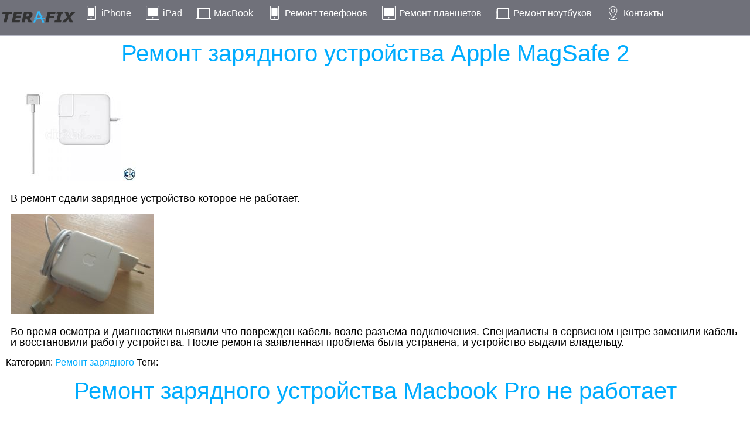

--- FILE ---
content_type: text/html; charset=UTF-8
request_url: http://ter-a.com.ua/category/remont-zaryadnogo
body_size: 4657
content:
<!doctype html>
<html lang="ru-RU">
<head>
<meta charset="utf-8">
<title>Ремонт зарядного устройства киев. Сервисный Центр ТераФикс. </title>
<meta name="Keywords" content="Ремонт зарядного устройства киев, Ремонт зарядного устройства" />
<meta name="Description" content="Записи блога сервисного центра на тему Ремонт зарядного устройства. " />
<meta name="dfef63e330bcb15a7f3fd4b448569b47" content="">

<meta name="viewport" content="width=device-width, initial-scale=1">

<link rel="stylesheet"  href="http://ter-a.com.ua/css/reset.css">
<link rel="stylesheet" href="http://ter-a.com.ua/css/style.css">

<link rel="shortcut icon" href="http://ter-a.com.ua/images/favicon.png" type="image/png">

</head>
<body class="inside">
	<div id="wrapper">
		<div id="content">
			<div id="menu-bar">
	<a href="/">
		<div id="logo">
		</div>
	</a>

    <ul class="menu">
			<li class="icon_03"><a href="/pages/iphone-repair">iPhone</a></li>
			<li class="icon_04"><a href="/pages/ipad-repair">iPad</a></li>
			<li class="icon_08"><a href="/pages/macbook-repair">MacBook</a></li>
			<!--<li class="icon_05"><a href="/pages/imac-repair">iMac</a></li>-->
			<li class="icon_03"><a href="/pages/mobile-phone-repair">Ремонт телефонов</a></li>
			<li class="icon_04"><a href="/pages/mobile-tablets-repair">Ремонт планшетов</a></li>
			<li class="icon_08"><a href="/pages/laptops-repair">Ремонт ноутбуков</a></li>
			
			<li class="icon_07"><a href="/pages/contacts">Контакты</a></li>	
		</ul>

</div>
		<div class="center"> 		<h1><a href="http://ter-a.com.ua/posts/remont-zaryadnogo-ustroystva-apple-magsafe-2-kiev-1439189970">Ремонт зарядного устройства Apple MagSafe 2</a></h1>
		
		<div class="content">
			<p><img src="/images/old/apple-magsafe-2-.jpg" alt="Фото apple magsafe 2"></p><p>В ремонт сдали зарядное устройство которое не работает.</p>
<p><img src="/uploads/blog/07.2015/19621.jpg" /></p>
<p>Во время осмотра и диагностики выявили что поврежден кабель возле разъема подключения. Специалисты в сервисном центре заменили кабель и восстановили работу устройства. После ремонта заявленная проблема была устранена, и устройство выдали владельцу.</p>		</div>
		<div style="margin: 10px;">
			Категория: <a href="http://ter-a.com.ua/category/remont-zaryadnogo">Ремонт зарядного</a>							Теги: <a href="http://ter-a.com.ua/tag"></a>				
		</div>
		
		
		
	</div>
			<div class="center"> 		<h1><a href="http://ter-a.com.ua/posts/remont-zaryadnogo-ustroystva-macbook-pro-ne-rabotaet-kiev-1438955054">Ремонт зарядного устройства Macbook Pro не работает</a></h1>
		
		<div class="content">
			<p><img src="/images/old/macbook-pro-.jpg" alt="Фото macbook pro"></p><p>Ремонтируем зарядное устройство для ноутбука, которое не работает.</p>
<p><img src="/uploads/blog/07.2015/19606.jpg" /></p>
<p>В процессе осмотра и диагностики выявили что проблема заключается в перебитом кабеле у входа. Специалисты сервисного центра выполнили ремонт, и восстановили целостность кабеля. После ремонта проблема была устранена, и устройство теперь отлично работает.</p>		</div>
		<div style="margin: 10px;">
			Категория: <a href="http://ter-a.com.ua/category/remont-zaryadnogo">Ремонт зарядного</a>							Теги: <a href="http://ter-a.com.ua/tag"></a>				
		</div>
		
		
		
	</div>
			<div class="center"> 		<h1><a href="http://ter-a.com.ua/posts/remont-zaryadnogo-ustroystva-dell-la90ps0-ne-rabotaet-tehnodoktor-kiev-1438331881">Ремонт зарядного устройства Dell LA90PS0 не работает</a></h1>
		
		<div class="content">
			<p><img src="/images/old/dell-la90ps0-.jpg" alt="Фото dell la90ps0"></p><p>Ремонтируем зарядное устройство для ноутбука которое не работает.</p>
<p><img src="/uploads/blog/07.2015/19422.jpg" /></p>
<p>В процессе диагностики выявили что в данном устройстве произошло короткое замыкание, возможно что после перепада напряжения. Специалисты сервисного центра выполнили ремонт, заменили необходимые радиоэлементы и восстановили цепь питания. После ремонта работа зарядного устройства была восстановлена, и его выдали владельцу.</p>		</div>
		<div style="margin: 10px;">
			Категория: <a href="http://ter-a.com.ua/category/remont-zaryadnogo">Ремонт зарядного</a>							Теги: <a href="http://ter-a.com.ua/tag"></a>				
		</div>
		
		
		
	</div>
			<div class="center"> 		<h1><a href="http://ter-a.com.ua/posts/remont-zaryadnogo-ustroystva-hp-ppp012d-s-ne-rabotaet-v-kieve-1438322665">Ремонт зарядного устройства HP ppp012d-s не работает</a></h1>
		
		<div class="content">
			<p><img src="/images/old/hp-ppp012d-s-.jpg" alt="Фото hp ppp012d s"></p><p>Ремонтируем зарядное устройство для ноутбука которое не работает.</p>
<p><img src="/uploads/blog/07.2015/19414.jpg" /></p>
<p>В процессе осмотра и диагностики выявили что проблема в перебитом кабеле. Специалисты сервисного центра выполнили ремонт, заменили кабель и восстановили работу устройства, после чего проблема была устранена.</p>		</div>
		<div style="margin: 10px;">
			Категория: <a href="http://ter-a.com.ua/category/remont-zaryadnogo">Ремонт зарядного</a>							Теги: <a href="http://ter-a.com.ua/tag"></a>				
		</div>
		
		
		
	</div>
			<div class="center"> 		<h1><a href="http://ter-a.com.ua/posts/remont-zaryadnogo-ustroystva-apple-magsafe-v-tehnodoktore-1437818194">Ремонт зарядного устройства Apple MagSafe</a></h1>
		
		<div class="content">
			<p><img src="/images/old/apple-magsafe-.jpg" alt="Фото apple magsafe"></p><p>Ремонтируем зарядное устройство для ноутбука которое не работает.</p>
<p><img src="/uploads/blog/07.2015/19299.jpg" /></p>
<p>В процессе осмотра и диагностики выявили что в данном устройстве перебитый кабель питания. Специалисты сервисного центра выполнили ремонт и заменили кабель. После чего проблема была устранена, и зарядное устройство теперь работает исправно.</p>		</div>
		<div style="margin: 10px;">
			Категория: <a href="http://ter-a.com.ua/category/remont-zaryadnogo">Ремонт зарядного</a>							Теги: <a href="http://ter-a.com.ua/tag"></a>				
		</div>
		
		
		
	</div>
			<div class="center"> 		<h1><a href="http://ter-a.com.ua/posts/remont-zaryadnogo-ustroystva-genius-eco-u1000-ne-rabotaet-v-kieve-1420702718">Ремонт зарядного устройства Genius ECO-u1000 Не работает</a></h1>
		
		<div class="content">
			<p><img src="/images/old/genius-eco-u1000-.jpg" alt="Фото genius eco u1000"></p>Не работает не включается.Диагностика.		</div>
		<div style="margin: 10px;">
			Категория: <a href="http://ter-a.com.ua/category/remont-zaryadnogo">Ремонт зарядного</a>							Теги: <a href="http://ter-a.com.ua/tag"></a>				
		</div>
		
		
		
	</div>
			<div class="center"> 		<h1><a href="http://ter-a.com.ua/posts/remont-zaryadnogo-ustroystva-apple-a-12378ea-ne-zaryaghaet-noutbuk-v-kieve-1415881341">Ремонт зарядного устройства Apple A/12378EA Не заряжает ноутбук</a></h1>
		
		<div class="content">
			<p><img src="/images/old/apple-a-12378ea-.jpg" alt="Фото apple a 12378ea"></p>Не заряжает ноутбук.		</div>
		<div style="margin: 10px;">
			Категория: <a href="http://ter-a.com.ua/category/remont-zaryadnogo">Ремонт зарядного</a>							Теги: <a href="http://ter-a.com.ua/tag"></a>				
		</div>
		
		
		
	</div>
			<div class="center"> 		<h1><a href="http://ter-a.com.ua/posts/remont-zaryadnogo-ustroystva-apple-a1436-ne-rabotaet-diagnostika-tehnodoktor-kiev-1407744362">Ремонт зарядного устройства Apple A1436 Не работает Диагностика</a></h1>
		
		<div class="content">
			<p><img src="/images/old/apple-a1436-.jpg" alt="Фото apple a1436"></p>Не работает. Диагностика.		</div>
		<div style="margin: 10px;">
			Категория: <a href="http://ter-a.com.ua/category/remont-zaryadnogo">Ремонт зарядного</a>							Теги: <a href="http://ter-a.com.ua/tag"></a>				
		</div>
		
		
		
	</div>
			<div class="center"> 		<h1><a href="http://ter-a.com.ua/posts/remont-zaryadnogo-ustroystva-apple-power-adapte-ne-rabotaet-kiev-1406183399">Ремонт зарядного устройства Apple Power Adapte Не работает</a></h1>
		
		<div class="content">
			<p><img src="/images/old/apple-power-adapte-.jpg" alt="Фото apple power adapte"></p>Не работает.		</div>
		<div style="margin: 10px;">
			Категория: <a href="http://ter-a.com.ua/category/remont-zaryadnogo">Ремонт зарядного</a>							Теги: <a href="http://ter-a.com.ua/tag"></a>				
		</div>
		
		
		
	</div>
			<div class="center"> 		<h1><a href="http://ter-a.com.ua/posts/remont-zaryadnogo-ustroystva-orion-tp940-ne-rabotaet-tehnodoktor-kiev-1395123217">Ремонт зарядного устройства Orion TP940 не работает</a></h1>
		
		<div class="content">
			<p><img src="/images/old/orion-tp940-.jpg" alt="Фото orion tp940"></p>не работает не заряжает 		</div>
		<div style="margin: 10px;">
			Категория: <a href="http://ter-a.com.ua/category/remont-zaryadnogo">Ремонт зарядного</a>							Теги: <a href="http://ter-a.com.ua/tag"></a>				
		</div>
		
		
		
	</div>
		


	<div class="pagination"><div class="pagination"><span class="disabled">&#171;</span><span class="current">1</span><a href="http://ter-a.com.ua/category/remont-zaryadnogo/2">2</a><a href="http://ter-a.com.ua/category/remont-zaryadnogo/3">3</a><a href="http://ter-a.com.ua/category/remont-zaryadnogo/4">4</a><a href="http://ter-a.com.ua/category/remont-zaryadnogo/5">5</a><a href="http://ter-a.com.ua/category/remont-zaryadnogo/6">6</a><a href="http://ter-a.com.ua/category/remont-zaryadnogo/7">7</a><a href="http://ter-a.com.ua/category/remont-zaryadnogo/2" class="next">&#187;</a></div>
</div>
			




<div id="footer">
			<div class="site-map">
				<ul class="footer-menu">
					<li class="sitemap-a">
						<p>Друзья</p>
						<ol>
							<li><script type="text/javascript">
<!--
var _acic={dataProvider:10};(function(){var e=document.createElement("script");e.type="text/javascript";e.async=true;e.src="https://www.acint.net/aci.js";var t=document.getElementsByTagName("script")[0];t.parentNode.insertBefore(e,t)})()
//-->
</script></li>
							<li></li>
							
							
							
						</ol>
					</li>
					<li class="sitemap-b">
						<p>Ремонт</p>
						<ol>
							<li> <a href="/blog">Блог</a></li>
							<li> <a href="/categorys">Категориии</a></li>
							<li> <a href="/tags">Теги</a></li>
							<li> <a href="/map">Карта сайта</a></li>
							<li> <a href="/pages/contacts">Контакты</a></li>
							 <li> <a href="/articles/articles2/">Статьи</a></li>

							<li></li>
							<li></li>
							
						</ol>
					</li>
					<li class="sitemap-c last" id="contacts">
						<p>Последние статьи</p>
						<ol>
 <li><a href="http://ter-a.com.ua/articles/articles2/3-poleznyh-soveta-ot-specialistov-firmy-greentex-service-pri-zapravke-kartridzhey-v-kieve" title="3 полезных совета от специалистов фирмы «Greentex service» при заправке картриджей в Киеве">3 полезных совета от специалистов фирмы «Greentex service» при заправке картриджей в Киеве</a></li>
<li><a href="http://ter-a.com.ua/articles/articles2/kak-zashchitit-dom-vo-vremya-otezda" title="Как защитить дом во время отъезда">Как защитить дом во время отъезда</a></li>
<li><a href="http://ter-a.com.ua/articles/articles2/voronka-prodazh-kak-effjektivnyj-instrumjent-markjetinga" title="Воронка продаж как эффективный инструмент маркетинга">Воронка продаж как эффективный инструмент маркетинга</a></li>
<li><a href="http://ter-a.com.ua/articles/articles2/remont-kompyuterov-i-noutbukov" title="Ремонт компьютеров и ноутбуков">Ремонт компьютеров и ноутбуков</a></li>
<li><a href="http://ter-a.com.ua/articles/articles2/pokupaem-nastolnye-igry-dlya-otdyha-s-druzyami-6-prichin-vybrat-magazin-igromag" title="Покупаем настольные игры для отдыха с друзьями — 6 причин выбрать магазин «Игромаг»">Покупаем настольные игры для отдыха с друзьями — 6 причин выбрать магазин «Игромаг»</a></li>
<li><a href="http://ter-a.com.ua/articles/articles2/remont-holodilnikov-v-cherkassah" title="Ремонт холодильников в Черкассах">Ремонт холодильников в Черкассах</a></li>
<li><a href="http://ter-a.com.ua/articles/articles2/5-mifov-o-smartfonah-v-kotorye-nuzhno-perestat-verit" title="5 мифов о смартфонах, в которые нужно перестать верить">5 мифов о смартфонах, в которые нужно перестать верить</a></li>
<li><a href="http://ter-a.com.ua/articles/articles2/chto-podarit-molodozhenam-na-novosele" title="Что подарить молодоженам на новоселье">Что подарить молодоженам на новоселье</a></li>
<li><a href="http://ter-a.com.ua/articles/articles2/servisnyy-centr-gortehservis-obespechit-bystryy-i-kachestvennyy-remont-stiralnoy-mashiny-v-luganske" title="Сервисный центр ГорТехСервис обеспечит быстрый и качественный ремонт стиральной машины в Луганске">Сервисный центр ГорТехСервис обеспечит быстрый и качественный ремонт стиральной машины в Луганске</a></li>
<li><a href="http://ter-a.com.ua/articles/articles2/naibolee-chastye-polomki-avtomaticheskih-stiralnyh-mashin-i-remont" title="Наиболее частые поломки автоматических стиральных машин и ремонт">Наиболее частые поломки автоматических стиральных машин и ремонт</a></li>


						</ol>
					</li>
				</ul>
				<div class="clear"></div>
			</div>
			<p class="copyright">Copyright © 2020 TeraFix Kiev Repair Center Co.,Ltd. All rights reserved.</p>
</div>
	<a href="" class="scrolltop-btn"></a>

<script type="text/javascript" src="http://ter-a.com.ua/js/jquery.js"></script>
<script type="text/javascript" src="http://ter-a.com.ua/js/script.js"></script>
	
<script>
  (function(i,s,o,g,r,a,m){i['GoogleAnalyticsObject']=r;i[r]=i[r]||function(){
  (i[r].q=i[r].q||[]).push(arguments)},i[r].l=1*new Date();a=s.createElement(o),
  m=s.getElementsByTagName(o)[0];a.async=1;a.src=g;m.parentNode.insertBefore(a,m)
  })(window,document,'script','//www.google-analytics.com/analytics.js','ga');

  ga('create', 'UA-69993836-2', 'auto');
  ga('send', 'pageview');

</script>

<!-- Yandex.Metrika counter -->
<script type="text/javascript">
var yaParams = {ip_adress: "13.58.78.236"};
</script>


<!-- Yandex.Metrika counter -->
<script type="text/javascript">
    (function (d, w, c) {
        (w[c] = w[c] || []).push(function() {
            try {
                w.yaCounter37199085 = new Ya.Metrika({
                    id:37199085,
                    clickmap:true,
                    trackLinks:true,
                    accurateTrackBounce:true,params:window.yaParams||{ }
                });
            } catch(e) { }
        });

        var n = d.getElementsByTagName("script")[0],
            s = d.createElement("script"),
            f = function () { n.parentNode.insertBefore(s, n); };
        s.type = "text/javascript";
        s.async = true;
        s.src = "https://mc.yandex.ru/metrika/watch.js";

        if (w.opera == "[object Opera]") {
            d.addEventListener("DOMContentLoaded", f, false);
        } else { f(); }
    })(document, window, "yandex_metrika_callbacks");
</script>
<noscript><div><img src="https://mc.yandex.ru/watch/37199085" style="position:absolute; left:-9999px;" alt="" /></div></noscript>
<!-- /Yandex.Metrika counter -->

<!-- Start SiteHeart code -->
<script>
(function(){
var widget_id = 860831;
_shcp =[{widget_id : widget_id}];
var lang =(navigator.language || navigator.systemLanguage 
|| navigator.userLanguage ||"en")
.substr(0,2).toLowerCase();
var url ="widget.siteheart.com/widget/sh/"+ widget_id +"/"+ lang +"/widget.js";
var hcc = document.createElement("script");
hcc.type ="text/javascript";
hcc.async =true;
hcc.src =("https:"== document.location.protocol ?"https":"http")
+"://"+ url;
var s = document.getElementsByTagName("script")[0];
s.parentNode.insertBefore(hcc, s.nextSibling);
})();
</script>
<!-- End SiteHeart code -->

</div>
</div>	
</body>
</html>

--- FILE ---
content_type: text/css
request_url: http://ter-a.com.ua/css/style.css
body_size: 3723
content:
@charset "utf-8";
/* CSS Document */
*,a,body{ font-family: Arial, "Helvetica Neue", Helvetica, sans-serif;}
a{ text-decoration: none; color: #00acff;}
.clear{ clear: both;}
.center{ width: 1280px; margin: 0 auto;}
.center p {margin:1em;}
.more-btn{ display: block; width: 90px; height: 90px; background-image: url(../images/more-btn.png); cursor: pointer;}
.more-btn:hover{ background-position: left bottom;}
.w-more{ background-position: left top;}
.b-more{ background-position: left -90px;}
.hover-mask{ background-image: url(../images/hover-mask-bg.png); background-repeat: repeat;}
.dark-bg{ background-color: #2e3234;}

h1{ font-size: 40px;
text-align: center;
display: block;
padding-bottom: 20px;
padding-top: 10px;
}
h2{ font-size: 30px;}
h3{ font-size: 25px;}
h4{ font-size: 20px;}
p{ font-size: 18px;}
span{ font-size: 15px;}
/*p.s{ font-size: 16px;}*/
/*span{ font-style: 15px;}*/

#logo {
width: 133px;
height: 60px;
background-image: url(../images/logo.png);
float:left;
}

#phones {

    height: 60px;
    float: left;
	text-align: center;
	color:white;
}

#menu-bar{
	z-index: 9999;
	/*position: absolute;*/
	background-color:#4d4e5a;
	filter:alpha(opacity=80);-moz-opacity:0.8;opacity:0.8;
	height: 60px;
	min-width: 1280px;
	width: 100%;
	background-repeat: repeat-x;
	border-bottom:1px solid #a3a6b6;
}
#index #menu-bar{ position: absolute; top: 495px;}
#menu-bar{ position: fixed; top: 0;}

.footer-menu{ text-align:center }

.menu{ margin: 0 auto;}
.menu li{ display: inline-block; padding: 10px 10px; }
.menu li a{
	display: block;
	height: 25px;
	text-indent: 30px;
	font-size: 16px;
	color: #fff;
	margin: 0 auto;
	text-align: center;
	line-height: 25px;
}
.menu li a:hover, .menu li.focus a{ color: #4bd3ff; background-position: left bottom;}
.menu li.icon_01 a{ background-image: url(../images/menu_icon01.png);}
.menu li.icon_02 a{ background-image: url(../images/menu_icon02.png);}
.menu li.icon_03 a{ background-image: url(../images/menu_icon03.png);}
.menu li.icon_04 a{ background-image: url(../images/menu_icon04.png);}
.menu li.icon_05 a{ background-image: url(../images/menu_icon05.png);}
.menu li.icon_06 a{ background-image: url(../images/menu_icon06.png);}
.menu li.icon_07 a{ background-image: url(../images/menu_icon07.png);}
.menu li.icon_08 a{ background-image: url(../images/menu_icon08.png);}


#wrapper{
	width: 100%;
	min-width: 1280px;
	position: absolute;
	top: 0;
}

.float-bg{
	min-width: 1280px; height: 600px;
	background-position: center top;
	-webkit-background-size: cover;
	background-size: cover;
}
#main{ height: 555px; background-image: url(../images/index-main.jpg);}
#header a{position: absolute; margin-left: 125px; margin-top: 240px;}

/* content */
#content{ margin: 0 auto;}
/*.inside #content{ padding-top: 494px;}*/

.title{ position: absolute; top: 60px; text-align: center; min-width: 1280px; width: 100%;}
.index-about .title{ top: 287px;}
.title h2{ margin-bottom: 10px; letter-spacing: 3px;}
.title h4{ margin-bottom: 30px;}
.index-about .title h4{ margin-bottom: 48px;}
.title a{ margin: 0 auto;}
.index-about .title a{margin-top: 70px;}
.title p{}

#content > div{ position: relative;}
.index-service{ /*height: 1060px;*/ padding-top: 82px; text-align: center;}
.index-service img{}

.index-service a{ color: #000; text-align: center;}
.index-service a:hover{ color: #00a2ff;}
.index-service ul{width: 1200px; margin: 100px auto 0px auto;}
/*.large-btn{ }*/
.large-btn li{ float: left; margin-bottom: 0px; width:500px;}
.large-btn li.first{ margin-right: 200px;}
.large-btn li img{ margin-bottom: 20px;}
.large-btn a p{ font-size: 30px; margin-bottom: 14px;}
.large-btn a p.price{ font-size: 25px;}

.btns li{ float: left; text-align: center; margin-top:-40px;}
.btns li.last{ margin-right: 0 !important;}
.btns a{ color: #000; text-align: center;}
.btns a:hover{ color: #00a2ff;}
.btns a .hover-mask{ display: none; position: absolute;}
.btns a .hover-mask .more-btn{ position: absolute;}
.btns a:hover .hover-mask{ display: block;}
.btns a:hover .more-btn{ background-position: top;}
.btns a img{ margin-bottom: 20px;}
.btns a p{ margin-bottom: 12px;}

.small-btn li{ margin-right: 15px; margin-bottom: 72px;}
.small-btn li.last{ margin-right: 0;}
.small-btn a{ }
.small-btn a .hover-mask{width: 225px; height: 225px;}
.small-btn a .hover-mask .more-btn{ top: 66px; left: 66px;}
.small-btn a img{ width: 223px; height: 223px; border: 1px solid #e8ecf2;}
/*.small-btn a p{ font-size: 18px;}*/



.index-about{
	text-align: center;
	color: #fff;
	width: 100%;
	height: 813px;
	background-image: url(../images/index-about.jpg);
	padding-top: 438px;
	-webkit-background-size: cover;
	background-size: cover;
	background-position: center;
}
.index-about p{ font-size: 16px; line-height: 38px; margin-bottom: 38px; text-align: center;}
.index-about a{ margin: 0 auto;}
/*.small-btn a img.hover-mask2{ width: 90px; height: 90px; padding: 66px 66px 67px 67px; background-image: url(../images/hover-mask-bg.png); background-repeat: repeat;}*/

.index-store{ padding-top: 215px; text-align: center;}

.index-store a{ margin: 0 auto;}
.index-store > h3{ text-align: center; margin-bottom: 55px;}
.index-store .btns{ width: 1187px; margin: 0 auto;}
.index-store .btns li{ margin-right: 8px;}
.index-store .btns .hover-mask{ width: 390px; height: 292px;}
.index-store .btns .hover-mask .more-btn{ left: 150px; top: 70px;}
.index-store .btns img{ width: 390px; height: 292px; margin-bottom: 12px;}
.index-store .btns h4{ margin-bottom: 10px;}
/*.index-store .btns p{ font-size: 25px;}*/
/*.index-store .btns span{ font-size: 18px;}*/
/*#content .index-store .sp-line{
	width: 1187px;
	height: 1px;
	margin: 50px auto 36px;
	background-image: url(../images/sp-line-bg-gray.jpg);
	background-repeat: repeat-x;
}*/
.index-store > p{font-size: 18px;}
.index-store-line{ border-bottom:1px solid #000; margin:20px auto;}
.index-store .more-btn{ margin-top: 32px; margin-bottom: 48px;}

/* content */
#content .sp-line{
	width: 1280px;
	height: 1px;
	margin: 20px auto 30px;
	background-image: url(../images/sp-line-bg-black.jpg);
	background-repeat: repeat-x;
}
/*#content .sp-line.n-mt{ margin-top: 520px;}
.sp-s-line{
	width: 100%;
	height: 1px;
	background-image: url(../images/sp-s-line-bg-gray.jpg);
	background-repeat: repeat-x;
}*/
/*#dark-content .sp-line{
	width: 1280px;
	height: 1px;
	margin: 20px auto 30px;
	background-image: url(../images/sp-line-bg-gray.jpg);
	background-repeat: repeat-x;
}*/
.store_line{ margin: 50px auto 0px auto; border-bottom:1px solid #3b4043;}
#dark-content .sp-bar{
	width: 1185px;
	height: 14px;
	margin: 0 auto;
	background-image: url(../images/sp-line-dark-bg-gray.png);
	background-repeat: repeat-x;
}
#store #dark-content .sp-bar{ margin: 50px auto 0;}
.cover{
	width: 100%;
	height: 623px;
	position: relative; 
	-webkit-background-size: cover;
	background-size: cover;
	/*background-position: center;*/
	background-position: center top;
}
.cover .slogan{ padding: 310px 0 0 50px; font-size: 30px;}

a.scrolltop-btn{display: none;position: fixed;right: 11px;bottom: 90px;width: 70px;height: 70px;background-image: url(../images/scrolltop-btn.png);}
a.scrolltop-btn:hover{filter:alpha(opacity=60);-moz-opacity:0.6;opacity:0.6;}

a.store-btn{display: block;position: fixed;right: 11px;bottom: 11px;width: 70px;height: 70px;background-image: url(../images/store-btn.png);}
a.store-btn:hover{filter:alpha(opacity=60);-moz-opacity:0.6;opacity:0.6;}

/*.inside #content h1{ margin-left: 45px;}
.inside #content h3{ margin:40px 0 45px 41px;}
*/
/* about */
#about .float-bg{ background-image: url(../images/about-bg.jpg);}
#about #content p{ line-height: 38px; margin-bottom: 48px; text-align: center;}
#about .cover{ background-image: url(../images/about-cover.jpg);}

/* about */
#recover .float-bg{ background-image: url(../images/recover-bg.jpg);}
#recover #content p{ line-height: 38px; margin-bottom: 48px; text-align: center;}
#recover .cover{ background-image: url(../images/report-cover.jpg);}


/* malfunction */
#malfunction .float-bg{ background-image: url(../images/malfunction-bg.jpg);}

#malfunction .nav{ margin: 0 auto 58px 400px;}
#malfunction .nav{ width: 470px;}
#malfunction .nav li{
	padding-left: 30px;
	background-image: url(../images/nav-td.jpg);
	margin-bottom: 33px;
}
#malfunction .nav li a{
	color: #fff;
	font-size: 16px;
	line-height: 24px;
	letter-spacing: 1px;
	background-color: #2e3234;
	padding: 6px;
}
#malfunction .nav li a:hover{ background-color: #00acff;}

#malfunction #dark-content{ text-align: center;	padding-bottom: 26px;}
#malfunction #dark-content h4{ color: #00a2ff; padding-top: 64px; padding-bottom: 23px;}
#malfunction #dark-content p{ color: #7a8b94; line-height: 38px; padding-bottom: 64px;}
#malfunction .cover{ background-image: url(../images/malfunction-cover.jpg);}

/* iphone ipad mac */
.fix-item-list{ text-align: left; margin-left: 40px;}
.fix-item-list li{ display: inline-block; width: 370px; margin-right: 40px; margin-bottom: 64px; text-align: center; vertical-align: top;}
.fix-item-list li.last{ margin-right: 0;}
.fix-item-list img{ width: 370px; height: 277px; margin-bottom: 20px;}
.fix-item-list h4{ font-size: 22px; color: #000;}
.fix-item-list .sp-s-line{ margin: 10px 0; border-bottom:1px solid #e6e6e6;}
.fix-item-list span{ color: #99a0ad; line-height: 24px;}
.fix-item-list p{ color: #48a7ff; padding-top: 20px;}

/* iphone */
#iphone .float-bg{ background-image: url(../images/iphone-bg.jpg);}
#iphone .cover{ background-image: url(../images/iphone-cover.jpg);}

/* ipad */
#ipad .float-bg{ background-image: url(../images/ipad-bg.jpg);}
#ipad .cover{ background-image: url(../images/ipad-cover.jpg);}

/* mac */
#mac .float-bg{ background-image: url(../images/mac-bg.jpg);}
#mac .cover{ background-image: url(../images/mac-cover.jpg);}

/*report*/
#report .float-bg{ background-image: url(../images/report-bg.jpg);}

#report #content{ text-align: left;}
#report #content h3{ margin-bottom: 30px;}
#report #content p{ padding-left: 40px; padding-bottom: 52px; line-height: 30px;}
#form1{ background-image: url(../images/report-form-bg.jpg); background-position: right bottom;}
.report_form{ text-align: left; color: #000;line-height: 30px; margin-left: 33px;}
.report_form tr{ margin-bottom: 36px;}
.report_form th{ width: 86px; height: 33px; font-size: 16px; vertical-align: top;}
.report_form td{ padding-bottom: 36px;}
.report_form input{ border: 1px solid #787e81;}
.report_form input[type="text"]{ width: 310px; height: 26px; font-size: 16px; color: #888;}
.report_form input[type="text"]{}
.report_form span{ font-size: 16px; color: #f00;}
.report_form span.tip{ font-size: 15px; color: #868789; margin-left: 8px;}
.device-item li{ float: left; width: 120px; height: 36px; font-size: 14px;}
.device-item li.first{ width: auto;}
.device-item li a{ margin: 0 auto;}
#btn_submit{
	vertical-align: middle;
	color: #fff;
	font-size: 16px;
	line-height: 24px;
	letter-spacing: 1px;
	background-color: #2e3234;
	padding: 15px 64px;
	margin-right: 4px;

	-webkit-border-radius: 5px;
	-moz-border-radius: 5px;
	-ms-border-radius: 5px;
	-o-border-radius: 5px;
	border-radius: 5px;
	cursor: pointer;
}
#btn_submit:hover{
	background-color: #00acff;
}

#report #content p.notice{
	padding-left: 83px;
	padding-top:50px;
	width: 1130px;
	margin: 0 auto;
	font-size: 15px; line-height: 40px; color: #7b8184;
}
#report .cover{ background-image: url(../images/report-cover.jpg);}
.recover_bg{ background-image: url(../images/report-cover.jpg);}
/* store */
#store .float-bg{ background-image: url(../images/store-bg.jpg);}
.sp-line{
	width: 100%;/*1280*/
	height: 1px;
	margin: 20px auto 30px;
	background-image: url(../images/sp-line-bg-black.jpg);
	background-repeat: repeat-x;
	z-index:1;
	position:absolute;
	top:580px;
}

#store .nav{ margin: 0 auto 58px;}
#store .nav{ width: 445px;}
#store .nav li{
	/*padding-left: 30px;*/
	vertical-align: middle;
	margin-bottom: 33px;
}
#store .nav li label{
	vertical-align: middle;
	font-size: 30px;
	margin-right: 13px;
}
#store .nav li span{
	font-size: 16px;
	vertical-align: middle;
	color: #7b8184;
	padding: 6px 17px;
}
#store .nav li a{
	vertical-align: middle;
	color: #fff;
	font-size: 16px;
	line-height: 24px;
	letter-spacing: 1px;
	background-color: #2e3234;
	padding: 6px 17px;
	margin-right: 4px;

	-webkit-border-radius: 5px;
	-moz-border-radius: 5px;
	-ms-border-radius: 5px;
	-o-border-radius: 5px;
	border-radius: 5px;
}
#store .nav li a:hover{ background-color: #00acff;}

#store #dark-content h4{ color: #00a2ff; margin-bottom: 45px;}

#store #dark-content .left{
	float: left;
	padding-top: 50px;
	margin-left: 45px;
	margin-right: 24px;
	width: 390px;
}
.store-img, .store-map{ width: 390px; height: 292px;}
.store-map{ overflow: hidden;}

#store #dark-content .right{
	float: left;
	padding-top: 49px;

}

#store #dark-content .right p{ display:block; max-width:700px;}
.store-info p{ font-size: 15px; color: #b4c9d4; line-height: 26px; margin-bottom: 20px;}
.store-traffic p{ font-size: 15px; color: #7a8b94; float: left; line-height: 30px; margin-bottom: 8px;}
.store-traffic p.ptitle{ color: #00a2ff;margin-right: 3px;}
p.tips{ font-size: 20px; color: #b4c9d4; text-align: center; margin-top: 40px; padding-bottom: 80px;}
#store .cover{ background-image: url(../images/store-cover.jpg);}


/* footer */
#footer{
	width: 100%;
	min-width: 1205px;
	height: auto;
	background-color: #2e3234;
}
.site-map{
	padding-top: 106px;
	background-image: url(../images/site-map-line.jpg);
	background-repeat: repeat-x;
	background-position: left 160px;
	margin-bottom: 40px;
	width:1275px;
	margin:0 auto 50px auto;
}
.site-map ul{ width: 1024px; margin: 0 auto;}
.site-map ul > li{ float: left; width: 30%; color: white;}
.site-map ul > li.last{ margin-right: 0;}
.site-map ul > li p{
	/*font-size: 18px;*/
	color: #777f83;
	height: 33px;
	line-height: 33px;
	margin-bottom: 45px;
}
.sitemap-a p{ background-image: url(../images/sitemap-icon-a.png);}
.sitemap-b p{ background-image: url(../images/sitemap-icon-b.png);}
.sitemap-c p{ background-image: url(../images/sitemap-icon-c.png);}
.site-map ul > li a{
	font-size: 15px;
	color: #fff;
	line-height: 30px;
}
.site-map ul > li a:hover{ color: #4bd3ff;}
.site-map ul > li a img{margin-top: 10px;margin-left: 2px;}
p.copyright{
	text-align: center;
	font-size: 13px;
	letter-spacing:1px;
	color: #636a6d;
}

.line_01{ border-bottom:1px solid #000;}


section.information {
    display: inline-table;
    width: 25%;
    margin: 0 4% 10px 0;
}


.tab-container {
    float: left;
}

.price {
    text-align: right;
}

section.item {
    display: inline-block;
    width: 19%;
    margin: 0 0 30px 0;
    padding: 0;
    text-align: center;
    vertical-align: top;
}

section.item  img{
    border: 0;
    max-width: 100%;
}


.tab-nav li {

    display: inline-block;
    margin: 0 0 30px 0;
    padding: 0;
    text-align: center;
    vertical-align: top;
}

.text {
margin-bottom: 20px;
}

div.pagination {
    padding: 3px;
    margin: 3px;
    font-size: 12px;
    text-align: center;
}

div.pagination a {
    padding: 2px 5px 2px 5px;
    margin: 2px;
    border: 1px solid #AAAADD;
    text-decoration: none;
    color: #BD6800;
}

div.pagination span.current {
    padding: 2px 5px 2px 5px;
    margin: 2px;
    border: 1px solid #BD6800;
    font-weight: bold;
    background-color: #BD6800;
    color: #FFF;
}

div.pagination span.disabled {
    padding: 2px 5px 2px 5px;
    margin: 2px;
    border: 1px solid #EEE;
    color: #DDD;
}


.published {
	margin: 1em;
}

span.published {
	color: #A8A9AB;
}

#comments {
	margin-top: 2em;
}
#comments h4 {
	margin-bottom: 2em;
	text-align: center;
}

.comment {
	margin: 2em;
}

.text ul {
    list-style: inherit;
	padding-left: 100px;
}

.text li {
		line-height: 18px;
	    margin-bottom: 1em;
}

.green {
    color: #124b07;
    font-style: normal;
    padding: 30px 20px 10px 100px;
    min-height: 70px;
    background: rgba(89,197,77,0.3) url(/images/blockquote-green.png) 20px 20px no-repeat;
	margin: 0 0 15px;

}

.red {
    
    font-style: normal;
    padding: 30px 20px 10px 100px;
    min-height: 70px;
    background: rgba(224,149,93,0.3);
	margin: 0 0 15px;

}
/* mobile */




--- FILE ---
content_type: text/plain
request_url: https://www.google-analytics.com/j/collect?v=1&_v=j102&a=1747545864&t=pageview&_s=1&dl=http%3A%2F%2Fter-a.com.ua%2Fcategory%2Fremont-zaryadnogo&ul=en-us%40posix&dt=%D0%A0%D0%B5%D0%BC%D0%BE%D0%BD%D1%82%20%D0%B7%D0%B0%D1%80%D1%8F%D0%B4%D0%BD%D0%BE%D0%B3%D0%BE%20%D1%83%D1%81%D1%82%D1%80%D0%BE%D0%B9%D1%81%D1%82%D0%B2%D0%B0%20%D0%BA%D0%B8%D0%B5%D0%B2.%20%D0%A1%D0%B5%D1%80%D0%B2%D0%B8%D1%81%D0%BD%D1%8B%D0%B9%20%D0%A6%D0%B5%D0%BD%D1%82%D1%80%20%D0%A2%D0%B5%D1%80%D0%B0%D0%A4%D0%B8%D0%BA%D1%81.&sr=1280x720&vp=1280x720&_u=IEBAAEABAAAAACAAI~&jid=437322373&gjid=897223566&cid=1345215815.1768745173&tid=UA-69993836-2&_gid=1015386260.1768745173&_r=1&_slc=1&z=2020842721
body_size: -284
content:
2,cG-B26WX03PSZ